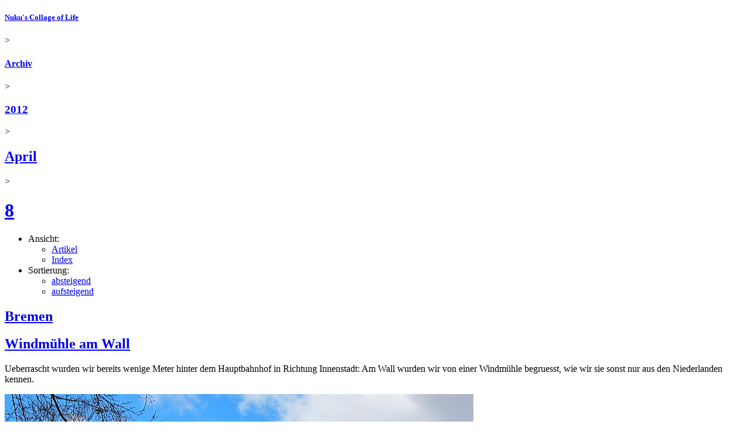

--- FILE ---
content_type: text/html; charset=UTF-8
request_url: https://www.nuku.de/archives/2012/04/08/
body_size: 5918
content:
<!DOCTYPE html PUBLIC "-//W3C//DTD XHTML 1.0 Strict//EN" "http://www.w3.org/TR/xhtml1/DTD/xhtml1-strict.dtd">
<html xmlns="http://www.w3.org/1999/xhtml" xml:lang="de-DE" lang="de-DE">
<!--	
		Long gone, but not forgotten. In memory of the probably most prominent Korea blogger of the early 2000s - 
		Shawn Michael Matthews *25.04.1974 †23.05.2006
		Thank you for sharing your stories with us. Wish you'd be still here.
		https://web.archive.org/web/20060508033254/http://korealife.blogspot.com/
-->
<head>
	<meta http-equiv="Content-Type" content="application/xhtml+xml; charset=utf-8" />
<meta name="generator" content="nukublog/20240827" />
<meta name="author" content="nuku" />
<meta name="publisher" content="nuku" />
<meta name="copyright" content="nuku" />
<meta name="language" content="de" />
<meta name="description" content="Archiv der Beitr&auml;ge vom  8. April 2012" />
<meta name="keywords" content="Nuku&#039;s Collage of Life, Archiv,  8. April 2012" />
<meta name="robots" content="index, follow, nocache" />
<title>Archiv der Beitr&auml;ge vom  8. April 2012 - Nuku's Collage of Life</title>
<link rel="canonical" href="https://www.nuku.de/archives/2012/04/08/" />	<link rel="alternate" type="application/rss+xml" title="Artikel aus allen Rubriken" href="/feeds/rss20.xml" />
	<link rel="alternate" type="application/rss+xml" title="Kommentare aus allen Rubriken" href="/feeds/comments/rss20.xml" />
<link rel="shortcut icon" href="/favicon.ico" />
	<meta name="viewport" content="user-scalable=0, width=device-width, initial-scale=1, maximum-scale=1" />
	<link rel="stylesheet" type="text/css" href="/themes/SimpleResponsive/layout.min.css" />
		<script language="JavaScript" type="text/javascript">
	<!--
		if (top.location != self.location) top.location.replace(self.location);
	//-->
</script>
	
                <link rel="stylesheet" href="/photoswipe/photoswipe.css">
            <link rel="stylesheet" href="/photoswipe/default-skin/default-skin-nuku.css">
            <script src="/photoswipe/photoswipe_pr786.min.js"></script>
            <script src="/photoswipe/photoswipe-ui-default.min.js"></script>
        </head>
<body>
			<div class="page-container ArchiveViewController">
		<div class="header">
						<div class="breadcrumb"><h5 class="breadcrumb"><a class="breadcrumb " href="/" title="Nuku&#039;s Collage of Life">Nuku's Collage of Life</a></h5> &gt; <h4 class="breadcrumb"><a class="breadcrumb" href="/archives/"  title="Archiv von Nuku&#039;s Collage of Life">Archiv</a></h4> &gt; <h3 class="breadcrumb"><a class="breadcrumb" href="/archives/2012/"  title="Archiv der Beitr&auml;ge aus dem Jahr 2012">2012</a></h3> &gt; <h2 class="breadcrumb"><a class="breadcrumb" href="/archives/2012/04/"  title="Archiv der Beitr&auml;ge von April 2012">April</a></h2> &gt; <h1 class="breadcrumb"><a class="breadcrumb" href="/archives/2012/04/08/"  title="Archiv der Beitr&auml;ge vom  8. April 2012">8</a></h1></div>			<!-- google_ad_section_start(weight=ignore) -->
<ul class="page-menu">
	<li>Ansicht:
		<ul class="page-menu-options">
			<li><a class="page-menu-option page-menu-option-activated" href="/archives/2012/04/08/20120408.0.html" title="">Artikel</a></li>
			<li><a class="page-menu-option " href="/archives/2012/04/08/20120408.index.html" title="">Index</a></li>
		</ul>
	</li>
	<li>Sortierung:
		<ul class="page-menu-options">
			<li><a class="page-menu-option page-menu-option-activated" href="/archives/2012/04/08/20120408.0.html" title="">absteigend</a></li>
			<li><a class="page-menu-option " href="/archives/2012/04/08/20120408.0.chrono.html" title="">aufsteigend</a></li>
		</ul>
	</li>
</ul>
<!-- google_ad_section_end -->
		</div>
		<div class="content">
			<div class="article">

		
	<div class="article-head">
	 		<div class="article-short-path">
	    <h2 class="article-short-path"><a class="article-short-path" href="/categories/bremen/" title="Bremen, Deutschland - Reiseberichte, Fotos, Bilder" rel="category tag">Bremen</a></h2>	    </div>
	    <div class="article-title">
			<h2 class="article-title"><a class="article-title" href="/archives/2012/04/08/windmuehle-am-wall.html" rel="bookmark" title="Windmühle am Wall - Bremen, Deutschland, Westeuropa">Windmühle am Wall</a></h2>		</div>
	</div>

	
	<div class="article-body" id="1919">
		<div>Ueberrascht wurden wir bereits wenige Meter hinter dem Hauptbahnhof in Richtung Innenstadt: Am Wall wurden wir von einer Windmühle begruesst, wie wir sie sonst nur aus den Niederlanden kennen.

<p><div class="single-image">
<div class="image" id="imagediv-10398" style="min-width:800px; max-width:800px;">
	<div class="image-img">
					<a class="fancybox" id="popupimage-10398" href="/pictures/windmuehle-am-wall-in-bremen-deutschland-10398-1485.jpg" rel="1919" title="Windmühle am Wall in Bremen, Deutschland" data-size="1485x990">
									<img src="/pictures/windmuehle-am-wall-in-bremen-deutschland-10398-800.jpg" alt="Windmühle am Wall in Bremen, Deutschland" title="Windmühle am Wall in Bremen, Deutschland" border="0" style="height:533px; width:800px;">
							</a>
            </div>	
    <p class="image-caption">
		<span class="image-caption-text" id="image-10398">Windmühle am Wall in Bremen, Deutschland</span>
		<span class="image-caption-meta">
								</span>
	</p>
</div>
</div>
</p>
</div>	</div>

	    

	<div class="article-meta">	
		<span class="article-meta-categories">
			Vom <a class="article-meta-date-link" href="/archives/2012/04/08/">08</a>.<a class="article-meta-date-link" href="/archives/2012/04/">04</a>.<a class="article-meta-date-link" href="/archives/2012/">2012</a>		</span>
		<span class="article-meta-comments">
													<a href="/archives/2012/04/08/windmuehle-am-wall.html#comments" title="Windmühle am Wall - Bremen, Deutschland, Westeuropa" rel="nofollow">
						    Kommentar verfassen &#187;
					    </a>
					</span>  					
	</div>
</div>
<div class="article">

		
	<div class="article-head">
	 		<div class="article-short-path">
	    <h2 class="article-short-path"><a class="article-short-path" href="/categories/bremen/" title="Bremen, Deutschland - Reiseberichte, Fotos, Bilder" rel="category tag">Bremen</a></h2>	    </div>
	    <div class="article-title">
			<h2 class="article-title"><a class="article-title" href="/archives/2012/04/08/ausflug-nach-bremen.html" rel="bookmark" title="Ausflug nach Bremen - Bremen, Deutschland, Westeuropa">Ausflug nach Bremen</a></h2>		</div>
	</div>

	
	<div class="article-body" id="1918">
		<div>Da wir ueber das Osterwochenende mal wieder im Norden sind, haben wir gestern trotz eisiger Kaelte einen Ausflug nach Bremen gewagt.
Obwohl nicht weit von unserem Wohnort entfernt, ca. 1 Stunde und 30 Minuten mit dem Metronom, hatten wir es in die Hansestadt bisher nicht geschafft.


 
<p></p>

<p><div class="single-image">
<div class="image" id="imagediv-10395" style="min-width:800px; max-width:800px;">
	<div class="image-img">
					<a class="fancybox" id="popupimage-10395" href="/pictures/metronom-in-harburg-10395-1485.jpg" rel="1918" title="Metronom in Harburg" data-size="1485x990">
									<img src="/pictures/metronom-in-harburg-10395-800.jpg" alt="Metronom in Harburg" title="Metronom in Harburg" border="0" style="height:533px; width:800px;">
							</a>
            </div>	
    <p class="image-caption">
		<span class="image-caption-text" id="image-10395">Metronom in Harburg</span>
		<span class="image-caption-meta">
								</span>
	</p>
</div>
</div>
</p>

<p><div class="single-image">
<div class="image" id="imagediv-10396" style="min-width:800px; max-width:800px;">
	<div class="image-img">
					<a class="fancybox" id="popupimage-10396" href="/pictures/hauptbahnhof-bremen-10396-1485.jpg" rel="1918" title="Hauptbahnhof Bremen" data-size="1485x990">
									<img src="/pictures/hauptbahnhof-bremen-10396-800.jpg" alt="Hauptbahnhof Bremen" title="Hauptbahnhof Bremen" border="0" style="height:533px; width:800px;">
							</a>
            </div>	
    <p class="image-caption">
		<span class="image-caption-text" id="image-10396">Hauptbahnhof Bremen</span>
		<span class="image-caption-meta">
								</span>
	</p>
</div>
</div>
</p>

<p><div class="single-image">
<div class="image" id="imagediv-10397" style="min-width:800px; max-width:800px;">
	<div class="image-img">
					<a class="fancybox" id="popupimage-10397" href="/pictures/am-hauptbahnhof-in-bremen-10397-1485.jpg" rel="1918" title="Am Hauptbahnhof in Bremen" data-size="1485x990">
									<img src="/pictures/am-hauptbahnhof-in-bremen-10397-800.jpg" alt="Am Hauptbahnhof in Bremen" title="Am Hauptbahnhof in Bremen" border="0" style="height:533px; width:800px;">
							</a>
            </div>	
    <p class="image-caption">
		<span class="image-caption-text" id="image-10397">Am Hauptbahnhof in Bremen</span>
		<span class="image-caption-meta">
								</span>
	</p>
</div>
</div>
</p>
</div>	</div>

	    

	<div class="article-meta">	
		<span class="article-meta-categories">
			Vom <a class="article-meta-date-link" href="/archives/2012/04/08/">08</a>.<a class="article-meta-date-link" href="/archives/2012/04/">04</a>.<a class="article-meta-date-link" href="/archives/2012/">2012</a>		</span>
		<span class="article-meta-comments">
													<a href="/archives/2012/04/08/ausflug-nach-bremen.html#comments" title="Ausflug nach Bremen - Bremen, Deutschland, Westeuropa" rel="nofollow">
						    Kommentar verfassen &#187;
					    </a>
					</span>  					
	</div>
</div>
<ul class="page-navigation">
		<li class="page-navigation-next"><a href="/archives/2012/04/06/20120406.0.html" title="Archiv  6. April 2012">Archiv  6. April 2012 &#187;</a></li>
	    	<li class="page-navigation-previous"><a href="/archives/2012/04/09/20120409.1333958220.html" title="Archiv  9. April 2012">&#171; Archiv  9. April 2012</a></li>
    </ul>
		</div>
		<div class="sidebar"><div class="sidebar-container"><div class="sidebar-left"><div class="sidebar-element">
    <span class="sidebar-element-title">Weitersagen</span>    <div class="sidebar-element-content"> 	
		<p style="margin-top:18px; margin-left:-6px;">
<a  target="_blank" title="Auf Facebook teilen"
    onclick="window.open('https://facebook.com/sharer.php?u=http%3A%2F%2Fwww.nuku.de%2Farchives%2F2012%2F04%2F08%2F','RecommendFacebook','width=500,height=315,scrollbars=no,resizable=no,toolbar=no,directories=no,location=no,menubar=no,status=no,left='+((screen.availWidth - 500) / 2)+',top='+((screen.availHeight - 315) / 2)); return false"
	href="https://facebook.com/sharer.php?u=http%3A%2F%2Fwww.nuku.de%2Farchives%2F2012%2F04%2F08%2F"><img alt="Auf Facebook teilen" src="/themes/SimpleResponsive/icons/facebook.png" border="0" /></a>
<a target="_blank" title="Auf Google+ teilen"
    onclick="window.open('https://plus.google.com/share?url=http%3A%2F%2Fwww.nuku.de%2Farchives%2F2012%2F04%2F08%2F','RecommendGoogle','width=500,height=400,scrollbars=no,resizable=no,toolbar=no,directories=no,location=no,menubar=no,status=no,left='+((screen.availWidth - 500) / 2)+',top='+((screen.availHeight - 400) / 2)); return false"
	href="https://plus.google.com/share?url=http%3A%2F%2Fwww.nuku.de%2Farchives%2F2012%2F04%2F08%2F"><img alt="Auf Google+ teilen" src="/themes/SimpleResponsive/icons/google-plus.png" border="0" /></a>
<a target="_blank" title="Auf Twitter teilen"
    onclick="window.open('https://twitter.com/intent/tweet?url=http%3A%2F%2Fwww.nuku.de%2Farchives%2F2012%2F04%2F08%2F&text=Archiv+der+Beitr%26auml%3Bge+vom++8.+April+2012+-+Nuku%27s+Collage+of+Life&via=nukublog','RecommendTwitter','width=500,height=260,scrollbars=no,resizable=no,toolbar=no,directories=no,location=no,menubar=no,status=no,left='+((screen.availWidth - 500) / 2)+',top='+((screen.availHeight - 260) / 2)); return false"
	href="https://twitter.com/intent/tweet?url=http%3A%2F%2Fwww.nuku.de%2Farchives%2F2012%2F04%2F08%2F&text=Archiv+der+Beitr%26auml%3Bge+vom++8.+April+2012+-+Nuku%27s+Collage+of+Life&via=nukublog"><img alt="Auf Twitter teilen" src="/themes/SimpleResponsive/icons/twitter2.png" border="0" /></a>
<a target="_blank" title="Auf Pinterest teilen"
    onclick="window.open('https://pinterest.com/pin/create/button/?url=http%3A%2F%2Fwww.nuku.de%2Farchives%2F2012%2F04%2F08%2F&media=https%3A%2F%2Fwww.nuku.de%2Fpictures%2Fwindmuehle-am-wall-in-bremen-deutschland-10398-800.jpg&description=Archiv+der+Beitr%26auml%3Bge+vom++8.+April+2012+-+Nuku%27s+Collage+of+Life','RecommendPinterest','width=750,height=300,scrollbars=no,resizable=no,toolbar=no,directories=no,location=no,menubar=no,status=no,left='+((screen.availWidth - 750) / 2)+',top='+((screen.availHeight - 300) / 2)); return false"
	href="https://pinterest.com/pin/create/button/?url=http%3A%2F%2Fwww.nuku.de%2Farchives%2F2012%2F04%2F08%2F&media=https%3A%2F%2Fwww.nuku.de%2Fpictures%2Fwindmuehle-am-wall-in-bremen-deutschland-10398-800.jpg&description=Archiv+der+Beitr%26auml%3Bge+vom++8.+April+2012+-+Nuku%27s+Collage+of+Life"><img alt="Auf Pinterest teilen" src="/themes/SimpleResponsive/icons/pinterest.png" border="0" /></a>

</p>

    </div>
</div>
</div><div class="sidebar-right"><div class="sidebar-element">
    <span class="sidebar-element-title">Archiv</span>    <div class="sidebar-element-content"> 	
		<ul><li><a href="/archives/2025/" rel="nofollow">2025</a> <span class="article-count">(6)</span></li><li><a href="/archives/2024/" rel="nofollow">2024</a> <span class="article-count">(2)</span></li><li><a href="/archives/2023/" rel="nofollow">2023</a> <span class="article-count">(2)</span></li><li><a href="/archives/2022/" rel="nofollow">2022</a> <span class="article-count">(4)</span></li><li><a href="/archives/2021/" rel="nofollow">2021</a> <span class="article-count">(7)</span></li><li><a href="/archives/2020/" rel="nofollow">2020</a> <span class="article-count">(1)</span></li><li><a href="/archives/2019/" rel="nofollow">2019</a> <span class="article-count">(3)</span></li><li><a href="/archives/2018/" rel="nofollow">2018</a> <span class="article-count">(46)</span></li><li><a href="/archives/2017/" rel="nofollow">2017</a> <span class="article-count">(48)</span></li><li><a href="/archives/2016/" rel="nofollow">2016</a> <span class="article-count">(559)</span></li><li><a href="/archives/2015/" rel="nofollow">2015</a> <span class="article-count">(269)</span></li><li><a href="/archives/2014/" rel="nofollow">2014</a> <span class="article-count">(262)</span></li><li><a href="/archives/2013/" rel="nofollow">2013</a> <span class="article-count">(165)</span></li><li><a href="/archives/2012/" rel="nofollow">2012</a> <span class="article-count">(403)</span><ul><li><a href="/archives/2012/12/" rel="nofollow">Dezember 2012</a> <span class="article-count">(48)</span></li><li><a href="/archives/2012/11/" rel="nofollow">November 2012</a> <span class="article-count">(42)</span></li><li><a href="/archives/2012/10/" rel="nofollow">Oktober 2012</a> <span class="article-count">(49)</span></li><li><a href="/archives/2012/09/" rel="nofollow">September 2012</a> <span class="article-count">(45)</span></li><li><a href="/archives/2012/08/" rel="nofollow">August 2012</a> <span class="article-count">(2)</span></li><li><a href="/archives/2012/07/" rel="nofollow">Juli 2012</a> <span class="article-count">(54)</span></li><li><a href="/archives/2012/06/" rel="nofollow">Juni 2012</a> <span class="article-count">(56)</span></li><li><a href="/archives/2012/05/" rel="nofollow">Mai 2012</a> <span class="article-count">(50)</span></li><li><a href="/archives/2012/04/" rel="nofollow">April 2012</a> <span class="article-count">(22)</span><ul><li><a href="/archives/2012/04/15/" rel="nofollow">15.04.2012</a> <span class="article-count">(2)</span></li><li><a href="/archives/2012/04/14/" rel="nofollow">14.04.2012</a> <span class="article-count">(2)</span></li><li><a href="/archives/2012/04/13/" rel="nofollow">13.04.2012</a> <span class="article-count">(2)</span></li><li><a href="/archives/2012/04/12/" rel="nofollow">12.04.2012</a> <span class="article-count">(2)</span></li><li><a href="/archives/2012/04/11/" rel="nofollow">11.04.2012</a> <span class="article-count">(2)</span></li><li><a href="/archives/2012/04/10/" rel="nofollow">10.04.2012</a> <span class="article-count">(2)</span></li><li><a href="/archives/2012/04/09/" rel="nofollow">09.04.2012</a> <span class="article-count">(2)</span></li><li><b><a href="/archives/2012/04/08/" rel="nofollow">08.04.2012</a></b> <span class="article-count">(2)</span></li><li><a href="/archives/2012/04/06/" rel="nofollow">06.04.2012</a> <span class="article-count">(1)</span></li><li><a href="/archives/2012/04/05/" rel="nofollow">05.04.2012</a> <span class="article-count">(1)</span></li><li><a href="/archives/2012/04/04/" rel="nofollow">04.04.2012</a> <span class="article-count">(1)</span></li><li><a href="/archives/2012/04/03/" rel="nofollow">03.04.2012</a> <span class="article-count">(1)</span></li><li><a href="/archives/2012/04/02/" rel="nofollow">02.04.2012</a> <span class="article-count">(1)</span></li><li><a href="/archives/2012/04/01/" rel="nofollow">01.04.2012</a> <span class="article-count">(1)</span></li></ul></li><li><a href="/archives/2012/03/" rel="nofollow">März 2012</a> <span class="article-count">(1)</span></li><li><a href="/archives/2012/02/" rel="nofollow">Februar 2012</a> <span class="article-count">(5)</span></li><li><a href="/archives/2012/01/" rel="nofollow">Januar 2012</a> <span class="article-count">(29)</span></li></ul></li><li><a href="/archives/2011/" rel="nofollow">2011</a> <span class="article-count">(341)</span></li><li><a href="/archives/2010/" rel="nofollow">2010</a> <span class="article-count">(222)</span></li><li><a href="/archives/2009/" rel="nofollow">2009</a> <span class="article-count">(176)</span></li><li><a href="/archives/2008/" rel="nofollow">2008</a> <span class="article-count">(157)</span></li><li><a href="/archives/2007/" rel="nofollow">2007</a> <span class="article-count">(127)</span></li><li><a href="/archives/2006/" rel="nofollow">2006</a> <span class="article-count">(123)</span></li><li><a href="/archives/2005/" rel="nofollow">2005</a> <span class="article-count">(241)</span></li><li><a href="/archives/2004/" rel="nofollow">2004</a> <span class="article-count">(229)</span></li></ul>    </div>
</div>
<div class="sidebar-element">
    <span class="sidebar-element-title">Rubriken</span>    <div class="sidebar-element-content"> 	
		<p class="sidebar-subtitle">Regionen, Länder und Orte</p><ul class="CategoryListView"><li class="CategoryListView"><a href="/categories/nordamerika/" title="Nordamerika Blog - Reiseberichte, Fotos und Bilder aus Kanada und den USA" rel="category tag">Nordamerika</a></li><li class="CategoryListView"><a href="/categories/nordeuropa/" title="Nordeuropa Blog - Reiseberichte, Fotos und Bilder aus Nordeuropa" rel="category tag">Nordeuropa</a></li><li class="CategoryListView"><a href="/categories/ostasien/" title="Ostasien Blog - Reiseberichte, Fotos und Bilder aus China, Japan und Korea" rel="category tag">Ostasien</a></li><li class="CategoryListView"><a href="/categories/osteuropa/" title="Osteuropa Blog - Reiseberichte, Fotos und Bilder aus Osteuropa" rel="category tag">Osteuropa</a></li><li class="CategoryListView"><a href="/categories/suedamerika/" title="Südamerika Blog - Reiseberichte, Fotos, Bilder einer Rucksackreise durch Lateinamerika" rel="category tag">Südamerika</a></li><li class="CategoryListView"><a href="/categories/suedeuropa/" title="Südeuropa Blog - Reiseberichte, Fotos und Bilder aus Südeuropa" rel="category tag">Südeuropa</a></li><li class="CategoryListView"><a href="/categories/suedostasien/" title="Südostasien Blog - Reiseberichte, Fotos, Bilder einer Rucksackreise" rel="category tag">Südostasien</a></li><li class="CategoryListView"><a href="/categories/westasien/" title="Westasien Blog - Reiseberichte, Fotos und Bilder aus dem Mittleren Osten" rel="category tag">Westasien</a></li><li class="CategoryListView"><a href="/categories/westeuropa/" title="Westeuropa Blog - Reiseberichte, Fotos und Bilder aus Westeuropa" rel="category tag">Westeuropa</a></li></ul><p class="sidebar-subtitle">Allgemeine Themen</p><ul class="CategoryListView"><li class="CategoryListView"><a href="/categories/gaming/" title="Computerspiele" rel="category tag">Computerspiele</a></li><li class="CategoryListView"><a href="/categories/hochzeit/" title="Hochzeitsblog - Unsere Hochzeit in Seoul, Korea &amp; Hochzeitsfeier in Deutschland" rel="category tag">Hochzeit</a></li><li class="CategoryListView"><a href="/categories/interesting_websites/" title="Interessante Webseiten - Linksammlung Korea, Asien, Linux" rel="category tag">Interessante Webseiten</a></li><li class="CategoryListView"><a href="/categories/information_technology/" title="Internet, Linux &amp; IT" rel="category tag">Internet, Linux & IT</a></li><li class="CategoryListView"><a href="/categories/movies_and_cinema/" title="Movies &amp; Cinema" rel="category tag">Movies & Cinema</a></li><li class="CategoryListView"><a href="/categories/party_and_music/" title="Party &amp; Music" rel="category tag">Party & Music</a></li><li class="CategoryListView"><a href="/categories/foods_and_drinks/" title="Speise &amp; Trank" rel="category tag">Speise & Trank</a></li><li class="CategoryListView"><a href="/categories/website_news/" title="Website News" rel="category tag">Website News</a></li></ul><p class="sidebar-subtitle">Erfahren Sie mehr!</p><p><a class="more-options-link" href="/categories/" title="Liste mit allen Rubriken">Weitere L&auml;nder, Themen & Berichte &#187;</a></p>    </div>
</div>
<div class="sidebar-element">
    <span class="sidebar-element-title">Suchen</span>    <div class="sidebar-element-content"> 	
		
<form class="search-form" method="get" action="/search/">
    	<input type="search" name="q" placeholder="Stichwort eingeben" />
		<input type="submit" class="btn search-submit" value="suchen">
</form>

    </div>
</div>
</div><div class="sidebar-left"><div class="sidebar-element">
    <span class="sidebar-element-title">Abonnieren</span>    <div class="sidebar-element-content"> 	
		<ul class="sidebar-feeds"><li class="sidebar-feeds-twitter"><a onclick="window.open('https://twitter.com/intent/follow?screen_name=nukublog','FollowOnTwitter','width=550,height=520,scrollbars=no,resizable=yes,toolbar=no,directories=no,location=no,menubar=no,status=no,left='+((screen.availWidth - 550) / 2)+',top='+((screen.availHeight - 520) / 2)); return false" href="https://twitter.com/intent/follow?screen_name=nukublog" title="@nukublog auf Twitter folgen">Auf Twitter folgen</a></li><li class="sidebar-feeds"><a href="/feeds/rss20.xml" title="Artikel aus allen Rubriken" rel="nofollow">Artikel aus allen Rubriken</a></li><li class="sidebar-feeds"><a href="/feeds/comments/rss20.xml" title="Kommentare aus allen Rubriken" rel="nofollow">Kommentare aus allen Rubriken</a></li></ul><p><a class="more-options-link" href="/categories/" title="Liste mit Rubriken und den dazugeh&ouml;rigen RSS-Feeds">Weitere RSS-Feeds &#187;</a><p>    </div>
</div>
</div></div></div>		<div class="footer">
			<!-- google_ad_section_start(weight=ignore) -->
<ul class="menu-main">
	<li><a href="/" title="Nuku&#039;s Collage of Life">Startseite</a></li>
	<li><a href="/categories/" title="&Uuml;bersicht der Themen und Rubriken">Rubriken</a></li>
	<li><a href="/archives/" title="Chronologisches Archiv der ver&ouml;ffentlichten Beitr&auml;ge">Archiv</a></li>
	<li><a href="/search/" title="Suche">Suche</a></li>
	<li><a href="/weblinks/" title="Bookmarks zu lesenswerten Webseiten">Lesezeichen</a></li>
	<li><a href="/guestbook/" title="G&auml;stebuch">G&auml;stebuch</a></li>
	<li><a href="/about/" title="&Uuml;ber den Autor und diese Webseite">&Uuml;ber dieses Blog</a></li>
	<li><a href="/contact/" title="Impressum">Impressum</a></li>
	</ul>
<!-- google_ad_section_end -->
		</div>
	</div>
	<!-- google_ad_section_start(weight=ignore) -->
<p class="footer-copyright">Copyright &copy; 2004-2026 Nuku's Collage of Life. All rights reserved. No reproduction of text, images, or any other content without prior permission.</p>
<!-- google_ad_section_end -->
    
        <div class="pswp" tabindex="-1" role="dialog" aria-hidden="true">
            <div class="pswp__bg"></div>
            <div class="pswp__scroll-wrap">
                <div class="pswp__container">
                    <div class="pswp__item"></div>
                    <div class="pswp__item"></div>
                    <div class="pswp__item"></div>
                </div>
                <div class="pswp__ui pswp__ui--hidden">
                    <div class="pswp__top-bar">
                        <div class="pswp__counter"></div>
                        <button class="pswp__button pswp__button--close" title="Close (Esc)"></button>
                        <button class="pswp__button pswp__button--share" title="Share"></button>
                        <button class="pswp__button pswp__button--fs" title="Toggle fullscreen"></button>
                        <button class="pswp__button pswp__button--zoom" title="Zoom in/out"></button>
                        <div class="pswp__preloader">
                            <div class="pswp__preloader__icn">
                                <div class="pswp__preloader__cut">
                                    <div class="pswp__preloader__donut"></div>
                                </div>
                            </div>
                        </div>
                    </div>
                    <div class="pswp__share-modal pswp__share-modal--hidden pswp__single-tap">
                        <div class="pswp__share-tooltip"></div> 
                    </div>
                    <button class="pswp__button pswp__button--arrow--left" title="Previous (arrow left)">
                    </button>
                    <button class="pswp__button pswp__button--arrow--right" title="Next (arrow right)">
                    </button>
                    <div class="pswp__caption">
                        <div class="pswp__caption__center"></div>
                    </div>
                </div>
            </div>
        </div>

        <script type="text/javascript">
        <!--
        var pswpElement = document.querySelectorAll('.pswp')[0];

        var photoSwipeGalleryOptions = {
            index:  1,
            loop: false,
            closeOnScroll: false,
            closeOnVerticalDrag: false,
            history: false,
            pinchToClose: false,
            preload: [1,2],
            clickToCloseNonZoomable: false
        };

        var photoSwipeGalleryItems = [];

                    photoSwipeGalleryItems.push(
                {
                    html: '<div class="pswp__error-msg"><h1><a href="/archives/2012/04/09/20120409.1333958220.html?gallery=true" title="Archiv  9. April 2012">&#171; Archiv  9. April 2012</a></h></div>'
                });
        	

        var x = document.getElementsByClassName("fancybox");
        var i;
        for (i = 0; i < x.length; i++) {
            // Create slide index
            var size = x[i].getAttribute('data-size').split('x');
            photoSwipeGalleryItems.push({
                src: x[i].getAttribute('href'),
                title: x[i].getAttribute('title'),
                w: parseInt(size[0], 10),
                h: parseInt(size[1], 10),
                pid: x[i].getAttribute('id')
            });
 
            // Register onclick function to start gallery
            x[i].onclick = function(event) { 
                // Find index for clicked image and set index-option
                for(var j = 0; j < photoSwipeGalleryItems.length; j++) {
                    if(photoSwipeGalleryItems[j].pid == this.id) {
                        photoSwipeGalleryOptions.index = j;
                        break;
                    }
                }
                
                var photoSwipeGallery = new PhotoSwipe( pswpElement, PhotoSwipeUI_Default, photoSwipeGalleryItems, photoSwipeGalleryOptions); 
                photoSwipeGallery.init();
                return false; 
            }
        } 

                    photoSwipeGalleryItems.push(
                {
                    html: '<div class="pswp__error-msg"><h1><a href="/archives/2012/04/06/20120406.0.html?gallery=true" title="Archiv  6. April 2012">Archiv  6. April 2012 &#187;</a></h></div>'
                });	
        

        
       -->
    </script>
	
    		
	
	</body>
</html>
